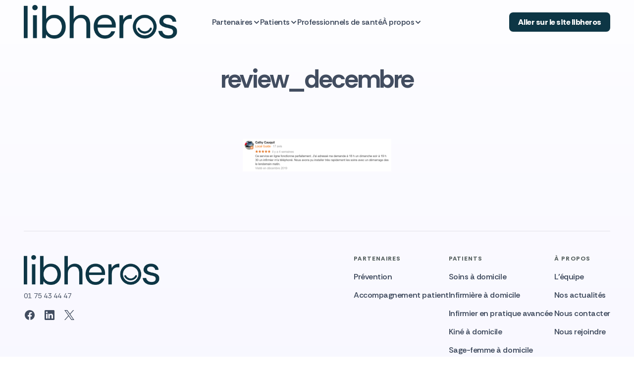

--- FILE ---
content_type: text/html; charset=UTF-8
request_url: https://blog.libheros.fr/patients-et-proches/entreprise-comment-financer-laccompagnement-dun-aidant/attachment/review_decembre
body_size: 13038
content:
<!doctype html>
<html lang="fr-FR">
<head>
	<meta charset="UTF-8" />
	<meta name="viewport" content="width=device-width, initial-scale=1" />
	<link rel="profile" href="https://gmpg.org/xfn/11" />

	<meta name='robots' content='index, follow, max-image-preview:large, max-snippet:-1, max-video-preview:-1' />
	<style>img:is([sizes="auto" i], [sizes^="auto," i]) { contain-intrinsic-size: 3000px 1500px }</style>
	
	<!-- This site is optimized with the Yoast SEO plugin v25.3.1 - https://yoast.com/wordpress/plugins/seo/ -->
	<title>review_decembre | Blog de libheros | Faciliter l&#039;accès aux soins partout, pour tous</title>
	<link rel="canonical" href="https://blog.libheros.fr/patients-et-proches/entreprise-comment-financer-laccompagnement-dun-aidant/attachment/review_decembre/" />
	<meta property="og:locale" content="fr_FR" />
	<meta property="og:type" content="article" />
	<meta property="og:title" content="review_decembre | Blog de libheros | Faciliter l&#039;accès aux soins partout, pour tous" />
	<meta property="og:url" content="https://blog.libheros.fr/patients-et-proches/entreprise-comment-financer-laccompagnement-dun-aidant/attachment/review_decembre/" />
	<meta property="og:site_name" content="Blog de libheros | Faciliter l&#039;accès aux soins partout, pour tous" />
	<meta property="article:publisher" content="https://www.facebook.com/libheros/" />
	<meta property="og:image" content="https://blog.libheros.fr/patients-et-proches/entreprise-comment-financer-laccompagnement-dun-aidant/attachment/review_decembre" />
	<meta property="og:image:width" content="999" />
	<meta property="og:image:height" content="221" />
	<meta property="og:image:type" content="image/png" />
	<meta name="twitter:card" content="summary_large_image" />
	<meta name="twitter:site" content="@libheros" />
	<script type="application/ld+json" class="yoast-schema-graph">{"@context":"https://schema.org","@graph":[{"@type":"WebPage","@id":"https://blog.libheros.fr/patients-et-proches/entreprise-comment-financer-laccompagnement-dun-aidant/attachment/review_decembre/","url":"https://blog.libheros.fr/patients-et-proches/entreprise-comment-financer-laccompagnement-dun-aidant/attachment/review_decembre/","name":"review_decembre | Blog de libheros | Faciliter l&#039;accès aux soins partout, pour tous","isPartOf":{"@id":"https://blog.libheros.fr/#website"},"primaryImageOfPage":{"@id":"https://blog.libheros.fr/patients-et-proches/entreprise-comment-financer-laccompagnement-dun-aidant/attachment/review_decembre/#primaryimage"},"image":{"@id":"https://blog.libheros.fr/patients-et-proches/entreprise-comment-financer-laccompagnement-dun-aidant/attachment/review_decembre/#primaryimage"},"thumbnailUrl":"https://blog.libheros.fr/wp-content/uploads/2020/01/review_decembre.png","datePublished":"2020-01-17T11:07:41+00:00","breadcrumb":{"@id":"https://blog.libheros.fr/patients-et-proches/entreprise-comment-financer-laccompagnement-dun-aidant/attachment/review_decembre/#breadcrumb"},"inLanguage":"fr-FR","potentialAction":[{"@type":"ReadAction","target":["https://blog.libheros.fr/patients-et-proches/entreprise-comment-financer-laccompagnement-dun-aidant/attachment/review_decembre/"]}]},{"@type":"ImageObject","inLanguage":"fr-FR","@id":"https://blog.libheros.fr/patients-et-proches/entreprise-comment-financer-laccompagnement-dun-aidant/attachment/review_decembre/#primaryimage","url":"https://blog.libheros.fr/wp-content/uploads/2020/01/review_decembre.png","contentUrl":"https://blog.libheros.fr/wp-content/uploads/2020/01/review_decembre.png","width":999,"height":221},{"@type":"BreadcrumbList","@id":"https://blog.libheros.fr/patients-et-proches/entreprise-comment-financer-laccompagnement-dun-aidant/attachment/review_decembre/#breadcrumb","itemListElement":[{"@type":"ListItem","position":1,"name":"Accueil","item":"https://blog.libheros.fr/"},{"@type":"ListItem","position":2,"name":"Patients et proches","item":"https://blog.libheros.fr/patients-et-proches"},{"@type":"ListItem","position":3,"name":"Entreprise : comment financer l’accompagnement d’un aidant ?","item":"https://blog.libheros.fr/patients-et-proches/entreprise-comment-financer-laccompagnement-dun-aidant"},{"@type":"ListItem","position":4,"name":"review_decembre"}]},{"@type":"WebSite","@id":"https://blog.libheros.fr/#website","url":"https://blog.libheros.fr/","name":"Blog de libheros | Faciliter l&#039;accès aux soins partout, pour tous","description":"","publisher":{"@id":"https://blog.libheros.fr/#organization"},"potentialAction":[{"@type":"SearchAction","target":{"@type":"EntryPoint","urlTemplate":"https://blog.libheros.fr/?s={search_term_string}"},"query-input":{"@type":"PropertyValueSpecification","valueRequired":true,"valueName":"search_term_string"}}],"inLanguage":"fr-FR"},{"@type":"Organization","@id":"https://blog.libheros.fr/#organization","name":"Lib-Héros","url":"https://blog.libheros.fr/","logo":{"@type":"ImageObject","inLanguage":"fr-FR","@id":"https://blog.libheros.fr/#/schema/logo/image/","url":"https://blog.libheros.fr/wp-content/uploads/2018/01/icon2.png","contentUrl":"https://blog.libheros.fr/wp-content/uploads/2018/01/icon2.png","width":255,"height":253,"caption":"Lib-Héros"},"image":{"@id":"https://blog.libheros.fr/#/schema/logo/image/"},"sameAs":["https://www.facebook.com/libheros/","https://x.com/libheros","https://www.linkedin.com/company/10395785/","https://www.youtube.com/channel/UCpfmPGAmzRh9VIb9TrEnvOQ"]}]}</script>
	<!-- / Yoast SEO plugin. -->


<link rel='dns-prefetch' href='//fonts.googleapis.com' />
<link href='https://fonts.gstatic.com' crossorigin rel='preconnect' />
<link rel="alternate" type="application/rss+xml" title="Blog de libheros | Faciliter l&#039;accès aux soins partout, pour tous &raquo; Flux" href="https://blog.libheros.fr/feed" />
<link rel="alternate" type="application/rss+xml" title="Blog de libheros | Faciliter l&#039;accès aux soins partout, pour tous &raquo; Flux des commentaires" href="https://blog.libheros.fr/comments/feed" />
<script>
window._wpemojiSettings = {"baseUrl":"https:\/\/s.w.org\/images\/core\/emoji\/16.0.1\/72x72\/","ext":".png","svgUrl":"https:\/\/s.w.org\/images\/core\/emoji\/16.0.1\/svg\/","svgExt":".svg","source":{"concatemoji":"https:\/\/blog.libheros.fr\/wp-includes\/js\/wp-emoji-release.min.js?ver=6.8.3"}};
/*! This file is auto-generated */
!function(s,n){var o,i,e;function c(e){try{var t={supportTests:e,timestamp:(new Date).valueOf()};sessionStorage.setItem(o,JSON.stringify(t))}catch(e){}}function p(e,t,n){e.clearRect(0,0,e.canvas.width,e.canvas.height),e.fillText(t,0,0);var t=new Uint32Array(e.getImageData(0,0,e.canvas.width,e.canvas.height).data),a=(e.clearRect(0,0,e.canvas.width,e.canvas.height),e.fillText(n,0,0),new Uint32Array(e.getImageData(0,0,e.canvas.width,e.canvas.height).data));return t.every(function(e,t){return e===a[t]})}function u(e,t){e.clearRect(0,0,e.canvas.width,e.canvas.height),e.fillText(t,0,0);for(var n=e.getImageData(16,16,1,1),a=0;a<n.data.length;a++)if(0!==n.data[a])return!1;return!0}function f(e,t,n,a){switch(t){case"flag":return n(e,"\ud83c\udff3\ufe0f\u200d\u26a7\ufe0f","\ud83c\udff3\ufe0f\u200b\u26a7\ufe0f")?!1:!n(e,"\ud83c\udde8\ud83c\uddf6","\ud83c\udde8\u200b\ud83c\uddf6")&&!n(e,"\ud83c\udff4\udb40\udc67\udb40\udc62\udb40\udc65\udb40\udc6e\udb40\udc67\udb40\udc7f","\ud83c\udff4\u200b\udb40\udc67\u200b\udb40\udc62\u200b\udb40\udc65\u200b\udb40\udc6e\u200b\udb40\udc67\u200b\udb40\udc7f");case"emoji":return!a(e,"\ud83e\udedf")}return!1}function g(e,t,n,a){var r="undefined"!=typeof WorkerGlobalScope&&self instanceof WorkerGlobalScope?new OffscreenCanvas(300,150):s.createElement("canvas"),o=r.getContext("2d",{willReadFrequently:!0}),i=(o.textBaseline="top",o.font="600 32px Arial",{});return e.forEach(function(e){i[e]=t(o,e,n,a)}),i}function t(e){var t=s.createElement("script");t.src=e,t.defer=!0,s.head.appendChild(t)}"undefined"!=typeof Promise&&(o="wpEmojiSettingsSupports",i=["flag","emoji"],n.supports={everything:!0,everythingExceptFlag:!0},e=new Promise(function(e){s.addEventListener("DOMContentLoaded",e,{once:!0})}),new Promise(function(t){var n=function(){try{var e=JSON.parse(sessionStorage.getItem(o));if("object"==typeof e&&"number"==typeof e.timestamp&&(new Date).valueOf()<e.timestamp+604800&&"object"==typeof e.supportTests)return e.supportTests}catch(e){}return null}();if(!n){if("undefined"!=typeof Worker&&"undefined"!=typeof OffscreenCanvas&&"undefined"!=typeof URL&&URL.createObjectURL&&"undefined"!=typeof Blob)try{var e="postMessage("+g.toString()+"("+[JSON.stringify(i),f.toString(),p.toString(),u.toString()].join(",")+"));",a=new Blob([e],{type:"text/javascript"}),r=new Worker(URL.createObjectURL(a),{name:"wpTestEmojiSupports"});return void(r.onmessage=function(e){c(n=e.data),r.terminate(),t(n)})}catch(e){}c(n=g(i,f,p,u))}t(n)}).then(function(e){for(var t in e)n.supports[t]=e[t],n.supports.everything=n.supports.everything&&n.supports[t],"flag"!==t&&(n.supports.everythingExceptFlag=n.supports.everythingExceptFlag&&n.supports[t]);n.supports.everythingExceptFlag=n.supports.everythingExceptFlag&&!n.supports.flag,n.DOMReady=!1,n.readyCallback=function(){n.DOMReady=!0}}).then(function(){return e}).then(function(){var e;n.supports.everything||(n.readyCallback(),(e=n.source||{}).concatemoji?t(e.concatemoji):e.wpemoji&&e.twemoji&&(t(e.twemoji),t(e.wpemoji)))}))}((window,document),window._wpemojiSettings);
</script>
<link rel='stylesheet' id='dashicons-css' href='https://blog.libheros.fr/wp-includes/css/dashicons.min.css?ver=6.8.3' media='all' />
<link rel='stylesheet' id='post-views-counter-frontend-css' href='https://blog.libheros.fr/wp-content/plugins/post-views-counter/css/frontend.min.css?ver=1.5.5' media='all' />
<style id='wp-emoji-styles-inline-css'>

	img.wp-smiley, img.emoji {
		display: inline !important;
		border: none !important;
		box-shadow: none !important;
		height: 1em !important;
		width: 1em !important;
		margin: 0 0.07em !important;
		vertical-align: -0.1em !important;
		background: none !important;
		padding: 0 !important;
	}
</style>
<link rel='stylesheet' id='wp-block-library-css' href='https://blog.libheros.fr/wp-includes/css/dist/block-library/style.min.css?ver=6.8.3' media='all' />
<style id='global-styles-inline-css'>
:root{--wp--preset--aspect-ratio--square: 1;--wp--preset--aspect-ratio--4-3: 4/3;--wp--preset--aspect-ratio--3-4: 3/4;--wp--preset--aspect-ratio--3-2: 3/2;--wp--preset--aspect-ratio--2-3: 2/3;--wp--preset--aspect-ratio--16-9: 16/9;--wp--preset--aspect-ratio--9-16: 9/16;--wp--preset--color--black: #000000;--wp--preset--color--cyan-bluish-gray: #abb8c3;--wp--preset--color--white: #FFFFFF;--wp--preset--color--pale-pink: #f78da7;--wp--preset--color--vivid-red: #cf2e2e;--wp--preset--color--luminous-vivid-orange: #ff6900;--wp--preset--color--luminous-vivid-amber: #fcb900;--wp--preset--color--light-green-cyan: #7bdcb5;--wp--preset--color--vivid-green-cyan: #00d084;--wp--preset--color--pale-cyan-blue: #8ed1fc;--wp--preset--color--vivid-cyan-blue: #0693e3;--wp--preset--color--vivid-purple: #9b51e0;--wp--preset--color--primary: #424d60;--wp--preset--color--secondary: #586261;--wp--preset--color--layout: #FFFFFF;--wp--preset--color--accent: #0d3645;--wp--preset--color--border: #E1E1E8;--wp--preset--color--blue: #59BACC;--wp--preset--color--green: #58AD69;--wp--preset--color--orange: #FFBC49;--wp--preset--color--red: #e32c26;--wp--preset--color--gray-50: #f8f9fa;--wp--preset--color--gray-100: #f8f9fa;--wp--preset--color--gray-200: #E1E1E8;--wp--preset--gradient--vivid-cyan-blue-to-vivid-purple: linear-gradient(135deg,rgba(6,147,227,1) 0%,rgb(155,81,224) 100%);--wp--preset--gradient--light-green-cyan-to-vivid-green-cyan: linear-gradient(135deg,rgb(122,220,180) 0%,rgb(0,208,130) 100%);--wp--preset--gradient--luminous-vivid-amber-to-luminous-vivid-orange: linear-gradient(135deg,rgba(252,185,0,1) 0%,rgba(255,105,0,1) 100%);--wp--preset--gradient--luminous-vivid-orange-to-vivid-red: linear-gradient(135deg,rgba(255,105,0,1) 0%,rgb(207,46,46) 100%);--wp--preset--gradient--very-light-gray-to-cyan-bluish-gray: linear-gradient(135deg,rgb(238,238,238) 0%,rgb(169,184,195) 100%);--wp--preset--gradient--cool-to-warm-spectrum: linear-gradient(135deg,rgb(74,234,220) 0%,rgb(151,120,209) 20%,rgb(207,42,186) 40%,rgb(238,44,130) 60%,rgb(251,105,98) 80%,rgb(254,248,76) 100%);--wp--preset--gradient--blush-light-purple: linear-gradient(135deg,rgb(255,206,236) 0%,rgb(152,150,240) 100%);--wp--preset--gradient--blush-bordeaux: linear-gradient(135deg,rgb(254,205,165) 0%,rgb(254,45,45) 50%,rgb(107,0,62) 100%);--wp--preset--gradient--luminous-dusk: linear-gradient(135deg,rgb(255,203,112) 0%,rgb(199,81,192) 50%,rgb(65,88,208) 100%);--wp--preset--gradient--pale-ocean: linear-gradient(135deg,rgb(255,245,203) 0%,rgb(182,227,212) 50%,rgb(51,167,181) 100%);--wp--preset--gradient--electric-grass: linear-gradient(135deg,rgb(202,248,128) 0%,rgb(113,206,126) 100%);--wp--preset--gradient--midnight: linear-gradient(135deg,rgb(2,3,129) 0%,rgb(40,116,252) 100%);--wp--preset--gradient--primary-gradient: var(--cs-color-button);--wp--preset--font-size--small: 13px;--wp--preset--font-size--medium: 20px;--wp--preset--font-size--large: 36px;--wp--preset--font-size--x-large: 42px;--wp--preset--spacing--20: 0.44rem;--wp--preset--spacing--30: 0.67rem;--wp--preset--spacing--40: 1rem;--wp--preset--spacing--50: 1.5rem;--wp--preset--spacing--60: 2.25rem;--wp--preset--spacing--70: 3.38rem;--wp--preset--spacing--80: 5.06rem;--wp--preset--shadow--natural: 6px 6px 9px rgba(0, 0, 0, 0.2);--wp--preset--shadow--deep: 12px 12px 50px rgba(0, 0, 0, 0.4);--wp--preset--shadow--sharp: 6px 6px 0px rgba(0, 0, 0, 0.2);--wp--preset--shadow--outlined: 6px 6px 0px -3px rgba(255, 255, 255, 1), 6px 6px rgba(0, 0, 0, 1);--wp--preset--shadow--crisp: 6px 6px 0px rgba(0, 0, 0, 1);--wp--preset--shadow--standard: 0 5px 25px 0 var(--cs-palete-box-shadow);}:root { --wp--style--global--content-size: 824px;--wp--style--global--wide-size: 1248px; }:where(body) { margin: 0; }.wp-site-blocks > .alignleft { float: left; margin-right: 2em; }.wp-site-blocks > .alignright { float: right; margin-left: 2em; }.wp-site-blocks > .aligncenter { justify-content: center; margin-left: auto; margin-right: auto; }:where(.wp-site-blocks) > * { margin-block-start: 24px; margin-block-end: 0; }:where(.wp-site-blocks) > :first-child { margin-block-start: 0; }:where(.wp-site-blocks) > :last-child { margin-block-end: 0; }:root { --wp--style--block-gap: 24px; }:root :where(.is-layout-flow) > :first-child{margin-block-start: 0;}:root :where(.is-layout-flow) > :last-child{margin-block-end: 0;}:root :where(.is-layout-flow) > *{margin-block-start: 24px;margin-block-end: 0;}:root :where(.is-layout-constrained) > :first-child{margin-block-start: 0;}:root :where(.is-layout-constrained) > :last-child{margin-block-end: 0;}:root :where(.is-layout-constrained) > *{margin-block-start: 24px;margin-block-end: 0;}:root :where(.is-layout-flex){gap: 24px;}:root :where(.is-layout-grid){gap: 24px;}.is-layout-flow > .alignleft{float: left;margin-inline-start: 0;margin-inline-end: 2em;}.is-layout-flow > .alignright{float: right;margin-inline-start: 2em;margin-inline-end: 0;}.is-layout-flow > .aligncenter{margin-left: auto !important;margin-right: auto !important;}.is-layout-constrained > .alignleft{float: left;margin-inline-start: 0;margin-inline-end: 2em;}.is-layout-constrained > .alignright{float: right;margin-inline-start: 2em;margin-inline-end: 0;}.is-layout-constrained > .aligncenter{margin-left: auto !important;margin-right: auto !important;}.is-layout-constrained > :where(:not(.alignleft):not(.alignright):not(.alignfull)){max-width: var(--wp--style--global--content-size);margin-left: auto !important;margin-right: auto !important;}.is-layout-constrained > .alignwide{max-width: var(--wp--style--global--wide-size);}body .is-layout-flex{display: flex;}.is-layout-flex{flex-wrap: wrap;align-items: center;}.is-layout-flex > :is(*, div){margin: 0;}body .is-layout-grid{display: grid;}.is-layout-grid > :is(*, div){margin: 0;}body{padding-top: 0px;padding-right: 0px;padding-bottom: 0px;padding-left: 0px;}a:where(:not(.wp-element-button)){text-decoration: underline;}:root :where(.wp-element-button, .wp-block-button__link){background-color: #32373c;border-width: 0;color: #fff;font-family: inherit;font-size: inherit;line-height: inherit;padding: calc(0.667em + 2px) calc(1.333em + 2px);text-decoration: none;}.has-black-color{color: var(--wp--preset--color--black) !important;}.has-cyan-bluish-gray-color{color: var(--wp--preset--color--cyan-bluish-gray) !important;}.has-white-color{color: var(--wp--preset--color--white) !important;}.has-pale-pink-color{color: var(--wp--preset--color--pale-pink) !important;}.has-vivid-red-color{color: var(--wp--preset--color--vivid-red) !important;}.has-luminous-vivid-orange-color{color: var(--wp--preset--color--luminous-vivid-orange) !important;}.has-luminous-vivid-amber-color{color: var(--wp--preset--color--luminous-vivid-amber) !important;}.has-light-green-cyan-color{color: var(--wp--preset--color--light-green-cyan) !important;}.has-vivid-green-cyan-color{color: var(--wp--preset--color--vivid-green-cyan) !important;}.has-pale-cyan-blue-color{color: var(--wp--preset--color--pale-cyan-blue) !important;}.has-vivid-cyan-blue-color{color: var(--wp--preset--color--vivid-cyan-blue) !important;}.has-vivid-purple-color{color: var(--wp--preset--color--vivid-purple) !important;}.has-primary-color{color: var(--wp--preset--color--primary) !important;}.has-secondary-color{color: var(--wp--preset--color--secondary) !important;}.has-layout-color{color: var(--wp--preset--color--layout) !important;}.has-accent-color{color: var(--wp--preset--color--accent) !important;}.has-border-color{color: var(--wp--preset--color--border) !important;}.has-blue-color{color: var(--wp--preset--color--blue) !important;}.has-green-color{color: var(--wp--preset--color--green) !important;}.has-orange-color{color: var(--wp--preset--color--orange) !important;}.has-red-color{color: var(--wp--preset--color--red) !important;}.has-gray-50-color{color: var(--wp--preset--color--gray-50) !important;}.has-gray-100-color{color: var(--wp--preset--color--gray-100) !important;}.has-gray-200-color{color: var(--wp--preset--color--gray-200) !important;}.has-black-background-color{background-color: var(--wp--preset--color--black) !important;}.has-cyan-bluish-gray-background-color{background-color: var(--wp--preset--color--cyan-bluish-gray) !important;}.has-white-background-color{background-color: var(--wp--preset--color--white) !important;}.has-pale-pink-background-color{background-color: var(--wp--preset--color--pale-pink) !important;}.has-vivid-red-background-color{background-color: var(--wp--preset--color--vivid-red) !important;}.has-luminous-vivid-orange-background-color{background-color: var(--wp--preset--color--luminous-vivid-orange) !important;}.has-luminous-vivid-amber-background-color{background-color: var(--wp--preset--color--luminous-vivid-amber) !important;}.has-light-green-cyan-background-color{background-color: var(--wp--preset--color--light-green-cyan) !important;}.has-vivid-green-cyan-background-color{background-color: var(--wp--preset--color--vivid-green-cyan) !important;}.has-pale-cyan-blue-background-color{background-color: var(--wp--preset--color--pale-cyan-blue) !important;}.has-vivid-cyan-blue-background-color{background-color: var(--wp--preset--color--vivid-cyan-blue) !important;}.has-vivid-purple-background-color{background-color: var(--wp--preset--color--vivid-purple) !important;}.has-primary-background-color{background-color: var(--wp--preset--color--primary) !important;}.has-secondary-background-color{background-color: var(--wp--preset--color--secondary) !important;}.has-layout-background-color{background-color: var(--wp--preset--color--layout) !important;}.has-accent-background-color{background-color: var(--wp--preset--color--accent) !important;}.has-border-background-color{background-color: var(--wp--preset--color--border) !important;}.has-blue-background-color{background-color: var(--wp--preset--color--blue) !important;}.has-green-background-color{background-color: var(--wp--preset--color--green) !important;}.has-orange-background-color{background-color: var(--wp--preset--color--orange) !important;}.has-red-background-color{background-color: var(--wp--preset--color--red) !important;}.has-gray-50-background-color{background-color: var(--wp--preset--color--gray-50) !important;}.has-gray-100-background-color{background-color: var(--wp--preset--color--gray-100) !important;}.has-gray-200-background-color{background-color: var(--wp--preset--color--gray-200) !important;}.has-black-border-color{border-color: var(--wp--preset--color--black) !important;}.has-cyan-bluish-gray-border-color{border-color: var(--wp--preset--color--cyan-bluish-gray) !important;}.has-white-border-color{border-color: var(--wp--preset--color--white) !important;}.has-pale-pink-border-color{border-color: var(--wp--preset--color--pale-pink) !important;}.has-vivid-red-border-color{border-color: var(--wp--preset--color--vivid-red) !important;}.has-luminous-vivid-orange-border-color{border-color: var(--wp--preset--color--luminous-vivid-orange) !important;}.has-luminous-vivid-amber-border-color{border-color: var(--wp--preset--color--luminous-vivid-amber) !important;}.has-light-green-cyan-border-color{border-color: var(--wp--preset--color--light-green-cyan) !important;}.has-vivid-green-cyan-border-color{border-color: var(--wp--preset--color--vivid-green-cyan) !important;}.has-pale-cyan-blue-border-color{border-color: var(--wp--preset--color--pale-cyan-blue) !important;}.has-vivid-cyan-blue-border-color{border-color: var(--wp--preset--color--vivid-cyan-blue) !important;}.has-vivid-purple-border-color{border-color: var(--wp--preset--color--vivid-purple) !important;}.has-primary-border-color{border-color: var(--wp--preset--color--primary) !important;}.has-secondary-border-color{border-color: var(--wp--preset--color--secondary) !important;}.has-layout-border-color{border-color: var(--wp--preset--color--layout) !important;}.has-accent-border-color{border-color: var(--wp--preset--color--accent) !important;}.has-border-border-color{border-color: var(--wp--preset--color--border) !important;}.has-blue-border-color{border-color: var(--wp--preset--color--blue) !important;}.has-green-border-color{border-color: var(--wp--preset--color--green) !important;}.has-orange-border-color{border-color: var(--wp--preset--color--orange) !important;}.has-red-border-color{border-color: var(--wp--preset--color--red) !important;}.has-gray-50-border-color{border-color: var(--wp--preset--color--gray-50) !important;}.has-gray-100-border-color{border-color: var(--wp--preset--color--gray-100) !important;}.has-gray-200-border-color{border-color: var(--wp--preset--color--gray-200) !important;}.has-vivid-cyan-blue-to-vivid-purple-gradient-background{background: var(--wp--preset--gradient--vivid-cyan-blue-to-vivid-purple) !important;}.has-light-green-cyan-to-vivid-green-cyan-gradient-background{background: var(--wp--preset--gradient--light-green-cyan-to-vivid-green-cyan) !important;}.has-luminous-vivid-amber-to-luminous-vivid-orange-gradient-background{background: var(--wp--preset--gradient--luminous-vivid-amber-to-luminous-vivid-orange) !important;}.has-luminous-vivid-orange-to-vivid-red-gradient-background{background: var(--wp--preset--gradient--luminous-vivid-orange-to-vivid-red) !important;}.has-very-light-gray-to-cyan-bluish-gray-gradient-background{background: var(--wp--preset--gradient--very-light-gray-to-cyan-bluish-gray) !important;}.has-cool-to-warm-spectrum-gradient-background{background: var(--wp--preset--gradient--cool-to-warm-spectrum) !important;}.has-blush-light-purple-gradient-background{background: var(--wp--preset--gradient--blush-light-purple) !important;}.has-blush-bordeaux-gradient-background{background: var(--wp--preset--gradient--blush-bordeaux) !important;}.has-luminous-dusk-gradient-background{background: var(--wp--preset--gradient--luminous-dusk) !important;}.has-pale-ocean-gradient-background{background: var(--wp--preset--gradient--pale-ocean) !important;}.has-electric-grass-gradient-background{background: var(--wp--preset--gradient--electric-grass) !important;}.has-midnight-gradient-background{background: var(--wp--preset--gradient--midnight) !important;}.has-primary-gradient-gradient-background{background: var(--wp--preset--gradient--primary-gradient) !important;}.has-small-font-size{font-size: var(--wp--preset--font-size--small) !important;}.has-medium-font-size{font-size: var(--wp--preset--font-size--medium) !important;}.has-large-font-size{font-size: var(--wp--preset--font-size--large) !important;}.has-x-large-font-size{font-size: var(--wp--preset--font-size--x-large) !important;}
:root :where(.wp-block-pullquote){font-size: 1.5em;line-height: 1.6;}
</style>
<link rel='stylesheet' id='csco-styles-css' href='https://blog.libheros.fr/wp-content/themes/revision/style.css?ver=1.0.6' media='all' />
<style id='csco-styles-inline-css'>

:root {
	/* Base Font */
	--cs-font-base-family: Rethink Sans;
	--cs-font-base-size: 1rem;
	--cs-font-base-weight: 400;
	--cs-font-base-style: normal;
	--cs-font-base-letter-spacing: normal;
	--cs-font-base-line-height: 1.55;

	/* Primary Font */
	--cs-font-primary-family: Rethink Sans;
	--cs-font-primary-size: 1rem;
	--cs-font-primary-weight: 800;
	--cs-font-primary-style: normal;
	--cs-font-primary-letter-spacing: -0.03em;
	--cs-font-primary-text-transform: none;
	--cs-font-primary-line-height: 1.2;

	/* Secondary Font */
	--cs-font-secondary-family: Rethink Sans;
	--cs-font-secondary-size: 0.875rem;
	--cs-font-secondary-weight: 400;
	--cs-font-secondary-style: normal;
	--cs-font-secondary-letter-spacing: normal;
	--cs-font-secondary-text-transform: none;
	--cs-font-secondary-line-height: 1.55;

	/* Section Headings Font */
	--cs-font-section-headings-family: Rethink Sans;
	--cs-font-section-headings-size: 0.75rem;
	--cs-font-section-headings-weight: 800;
	--cs-font-section-headings-style: normal;
	--cs-font-section-headings-letter-spacing: 0.1em;
	--cs-font-section-headings-text-transform: uppercase;
	--cs-font-section-headings-line-height: 1.2;

	/* Post Title Font Size */
	--cs-font-post-title-family: Rethink Sans;
	--cs-font-post-title-weight: 700;
	--cs-font-post-title-size: 3.25rem;
	--cs-font-post-title-letter-spacing: -0.05em;
	--cs-font-post-title-line-height: 1.2;

	/* Post Subbtitle */
	--cs-font-post-subtitle-family: Rethink Sans;
	--cs-font-post-subtitle-weight: 400;
	--cs-font-post-subtitle-size: 1.125rem;
	--cs-font-post-subtitle-letter-spacing: normal;
	--cs-font-post-subtitle-line-height: 1.55;

	/* Post Category Font */
	--cs-font-category-family: Rethink Sans;
	--cs-font-category-size: 0.6875rem;
	--cs-font-category-weight: 800;
	--cs-font-category-style: normal;
	--cs-font-category-letter-spacing: 0.1em;
	--cs-font-category-text-transform: uppercase;
	--cs-font-category-line-height: 1.2;

	/* Post Meta Font */
	--cs-font-post-meta-family: Rethink Sans;
	--cs-font-post-meta-size: 0.9375rem;
	--cs-font-post-meta-weight: 600;
	--cs-font-post-meta-style: normal;
	--cs-font-post-meta-letter-spacing: -0.02em;
	--cs-font-post-meta-text-transform: none;
	--cs-font-post-meta-line-height: 1.2;

	/* Post Content */
	--cs-font-post-content-family: Rethink Sans;
	--cs-font-post-content-weight: 400;
	--cs-font-post-content-size: 1.125rem;
	--cs-font-post-content-letter-spacing: normal;
	--cs-font-post-content-line-height: 1.55;

	/* Input Font */
	--cs-font-input-family: Rethink Sans;
	--cs-font-input-size: 0.875rem;
	--cs-font-input-weight: 400;
	--cs-font-input-style: normal;
	--cs-font-input-line-height: 1.55rem;
	--cs-font-input-letter-spacing: normal;
	--cs-font-input-text-transform: none;

	/* Entry Title Font Size */
	--cs-font-entry-title-family: Rethink Sans;
	--cs-font-entry-title-weight: 700;
	--cs-font-entry-title-letter-spacing: -0.04em;
	--cs-font-entry-title-line-height: 1.2;

	/* Entry Excerpt */
	--cs-font-entry-excerpt-family: Rethink Sans;
	--cs-font-entry-excerpt-weight: 400;
	--cs-font-entry-excerpt-size: 1rem;
	--cs-font-entry-excerpt-letter-spacing: normal;
	--cs-font-entry-excerpt-line-height: 1.55;

	/* Logos --------------- */

	/* Main Logo */
	--cs-font-main-logo-family: DM Sans;
	--cs-font-main-logo-size: 1.375rem;
	--cs-font-main-logo-weight: 700;
	--cs-font-main-logo-style: normal;
	--cs-font-main-logo-letter-spacing: -0.04em;
	--cs-font-main-logo-text-transform: none;

	/* Footer Logo */
	--cs-font-footer-logo-family: DM Sans;
	--cs-font-footer-logo-size: 1.375rem;
	--cs-font-footer-logo-weight: 700;
	--cs-font-footer-logo-style: normal;
	--cs-font-footer-logo-letter-spacing: -0.04em;
	--cs-font-footer-logo-text-transform: none;

	/* Headings --------------- */

	/* Headings */
	--cs-font-headings-family: Rethink Sans;
	--cs-font-headings-weight: 700;
	--cs-font-headings-style: normal;
	--cs-font-headings-line-height: 1.2;
	--cs-font-headings-letter-spacing: -0.04em;
	--cs-font-headings-text-transform: none;

	/* Menu Font --------------- */

	/* Menu */
	/* Used for main top level menu elements. */
	--cs-font-menu-family: Rethink Sans;
	--cs-font-menu-size: 1rem;
	--cs-font-menu-weight: 600;
	--cs-font-menu-style: normal;
	--cs-font-menu-letter-spacing: -0.03em;
	--cs-font-menu-text-transform: none;
	--cs-font-menu-line-height: 1.2;

	/* Submenu Font */
	/* Used for submenu elements. */
	--cs-font-submenu-family: Rethink Sans;
	--cs-font-submenu-size: 1rem;
	--cs-font-submenu-weight: 600;
	--cs-font-submenu-style: normal;
	--cs-font-submenu-letter-spacing: -0.03em;
	--cs-font-submenu-text-transform: none;
	--cs-font-submenu-line-height: 1.2;

	/* Footer Menu */
	--cs-font-footer-menu-family: Rethink Sans;
	--cs-font-footer-menu-size: 0.75rem;
	--cs-font-footer-menu-weight: 800;
	--cs-font-footer-menu-style: normal;
	--cs-font-footer-menu-letter-spacing: 0.1em;
	--cs-font-footer-menu-text-transform: uppercase;
	--cs-font-footer-menu-line-height: 1.2;

	/* Footer Submenu Font */
	--cs-font-footer-submenu-family: Rethink Sans;
	--cs-font-footer-submenu-size: 1rem;
	--cs-font-footer-submenu-weight: 600;
	--cs-font-footer-submenu-style: normal;
	--cs-font-footer-submenu-letter-spacing: -0.03em;
	--cs-font-footer-submenu-text-transform: none;
	--cs-font-footer-submenu-line-height: 1.2;
}

</style>
<link rel='stylesheet' id='49de408d75a7f529433900b96a3022d7-css' href='https://fonts.googleapis.com/css?family=Rethink+Sans%3A400%2C400i%2C500i%2C500%2C700%2C700i%2C800%2C600&#038;subset=latin%2Clatin-ext%2Ccyrillic%2Ccyrillic-ext%2Cvietnamese&#038;display=swap&#038;ver=1.0.6' media='all' />
<style id='cs-customizer-output-styles-inline-css'>
:root{--cs-light-primary-color:#424d60;--cs-dark-primary-color:#FFFFFF;--cs-light-secondary-color:#586261;--cs-dark-secondary-color:#CDCDCD;--cs-light-accent-color:#0d3645;--cs-dark-accent-color:#FFFFFF;--cs-light-site-background-start:#FDFDFF;--cs-dark-site-background-start:#1C1C1C;--cs-light-site-background-end:#F8F7FF;--cs-dark-site-background-end:#1C1C1C;--cs-light-layout-background:#FFFFFF;--cs-dark-layout-background:#222222;--cs-light-offcanvas-background:#FFFFFF;--cs-dark-offcanvas-background:#222222;--cs-light-header-background:#FDFDFF;--cs-dark-header-background:#1C1C1C;--cs-light-header-submenu-background:#FFFFFF;--cs-dark-header-submenu-background:#222222;--cs-light-header-highlight-background:#F2F2F6;--cs-dark-header-highlight-background:#3D3D3D;--cs-light-input-background:#FFFFFF;--cs-dark-input-background:#222222;--cs-light-input-color:#29294B;--cs-dark-input-color:#FFFFFF;--cs-light-button-background-start:#0d3645;--cs-dark-button-background-start:#434343;--cs-light-button-background-end:#0d3645;--cs-dark-button-background-end:#0F0F0F;--cs-light-button-color:#FFFFFF;--cs-dark-button-color:#FFFFFF;--cs-light-button-hover-background-start:#0d3645;--cs-dark-button-hover-background-start:#383838;--cs-light-button-hover-background-end:#0d3645;--cs-dark-button-hover-background-end:#010101;--cs-light-button-hover-color:#FFFFFF;--cs-dark-button-hover-color:#FFFFFF;--cs-light-border-color:#E1E1E8;--cs-dark-border-color:#2E2E2E;--cs-heading-1-font-size:3.25rem;--cs-heading-2-font-size:2.625rem;--cs-heading-3-font-size:2.0625rem;--cs-heading-4-font-size:1.5rem;--cs-heading-5-font-size:1.3125rem;--cs-heading-6-font-size:1.125rem;--cs-header-initial-height:88px;--cs-header-height:88px;--cs-header-border-width:0px;--cs-hero-slider-delay-ms:5000;}:root, [data-scheme="light"]{--cs-light-overlay-background-rgb:0,0,0;}:root, [data-scheme="dark"]{--cs-dark-overlay-background-rgb:0,0,0;}.cs-posts-area__home.cs-archive-list{--cs-posts-area-grid-row-gap:40px;--cs-entry-title-font-size:1.5rem;}.cs-posts-area__archive.cs-posts-area__grid{--cs-posts-area-grid-columns:3;}.cs-posts-area__archive.cs-archive-grid{--cs-posts-area-grid-row-gap:48px;--cs-entry-title-font-size:1.3125rem;}.cs-read-next .cs-posts-area__read-next{--cs-posts-area-grid-row-gap:48px;}.cs-posts-area__read-next{--cs-entry-title-font-size:1.3125rem;}@media (max-width: 991.98px){.cs-posts-area__home.cs-archive-list{--cs-posts-area-grid-row-gap:40px;--cs-entry-title-font-size:1.375rem;}.cs-posts-area__archive.cs-posts-area__grid{--cs-posts-area-grid-columns:2;}.cs-posts-area__archive.cs-archive-grid{--cs-posts-area-grid-row-gap:38px;--cs-entry-title-font-size:1.3125rem;}.cs-read-next .cs-posts-area__read-next{--cs-posts-area-grid-row-gap:38px;}.cs-posts-area__read-next{--cs-entry-title-font-size:1.3125rem;}}@media (max-width: 575.98px){.cs-posts-area__home.cs-archive-list{--cs-entry-title-font-size:1.375rem;}.cs-posts-area__archive.cs-archive-grid{--cs-posts-area-grid-row-gap:40px;--cs-entry-title-font-size:1.3125rem;}.cs-read-next .cs-posts-area__read-next{--cs-posts-area-grid-row-gap:40px;}.cs-posts-area__read-next{--cs-entry-title-font-size:1.3125rem;}}@media (max-width: 767.98px){.cs-posts-area__archive.cs-posts-area__grid{--cs-posts-area-grid-columns:1;}}
</style>
<link rel="https://api.w.org/" href="https://blog.libheros.fr/wp-json/" /><link rel="alternate" title="JSON" type="application/json" href="https://blog.libheros.fr/wp-json/wp/v2/media/2589" /><link rel="EditURI" type="application/rsd+xml" title="RSD" href="https://blog.libheros.fr/xmlrpc.php?rsd" />
<meta name="generator" content="WordPress 6.8.3" />
<link rel='shortlink' href='https://blog.libheros.fr/?p=2589' />
<link rel="alternate" title="oEmbed (JSON)" type="application/json+oembed" href="https://blog.libheros.fr/wp-json/oembed/1.0/embed?url=https%3A%2F%2Fblog.libheros.fr%2Fpatients-et-proches%2Fentreprise-comment-financer-laccompagnement-dun-aidant%2Fattachment%2Freview_decembre" />
<link rel="alternate" title="oEmbed (XML)" type="text/xml+oembed" href="https://blog.libheros.fr/wp-json/oembed/1.0/embed?url=https%3A%2F%2Fblog.libheros.fr%2Fpatients-et-proches%2Fentreprise-comment-financer-laccompagnement-dun-aidant%2Fattachment%2Freview_decembre&#038;format=xml" />
<style type='text/css'>.rp4wp-related-posts ul{width:100%;padding:0;margin:0;float:left;}
.rp4wp-related-posts ul>li{list-style:none;padding:0;margin:0;padding-bottom:20px;clear:both;}
.rp4wp-related-posts ul>li>p{margin:0;padding:0;}
.rp4wp-related-post-image{width:35%;padding-right:25px;-moz-box-sizing:border-box;-webkit-box-sizing:border-box;box-sizing:border-box;float:left;}</style>
<style type="text/css">.broken_link, a.broken_link {
	text-decoration: line-through;
}</style><link rel="icon" href="https://blog.libheros.fr/wp-content/uploads/2018/01/cropped-icon2-32x32.png" sizes="32x32" />
<link rel="icon" href="https://blog.libheros.fr/wp-content/uploads/2018/01/cropped-icon2-192x192.png" sizes="192x192" />
<link rel="apple-touch-icon" href="https://blog.libheros.fr/wp-content/uploads/2018/01/cropped-icon2-180x180.png" />
<meta name="msapplication-TileImage" content="https://blog.libheros.fr/wp-content/uploads/2018/01/cropped-icon2-270x270.png" />
		<style id="wp-custom-css">
			#main > div > div > section > div > div > h1 > span{
background: linear-gradient(90deg, #3299FD 0%, #1EAEFF 100%);
    -webkit-background-clip: text;
    -webkit-text-fill-color: transparent;
}

// disparaitre le widget sommaire sur la page home
.blog .widget.block-13.widget_block .simpletoc-title {
 display:none;
}

.blog .widget.block-13.widget_block {
 display:none;
}


.cs-footer__col{
	flex:none;
}

.post-title{
    font-family: var(--cs-font-entry-title-family), sans-serif;
    line-height: var(--cs-font-entry-title-line-height);
    font-weight: var(--cs-font-entry-title-weight);
    letter-spacing: var(--cs-font-entry-title-letter-spacing);
    text-decoration: none;
    color: var(--cs-color-primary);
    transition: 0.25s;}

.cs-breadcrumbs{
	display:none;
}


.block-title {
    font-family: var(--cs-font-section-headings-family), sans-serif;
    font-size: var(--cs-font-section-headings-size);
    font-weight: var(--cs-font-section-headings-weight);
    font-style: var(--cs-font-section-headings-style);
    letter-spacing: var(--cs-font-section-headings-letter-spacing);
    text-transform: var(--cs-font-section-headings-text-transform);
    line-height: var(--cs-font-section-headings-line-height);
    margin-bottom: 1rem;
    color: var(--cs-color-secondary);
}

.cs-archive-list .cs-entry:not(:has(.cs-entry__discover-more)) .cs-entry__title{
	margin-top : 0;
}		</style>
		</head>

<body class="attachment wp-singular attachment-template-default single single-attachment postid-2589 attachmentid-2589 attachment-png wp-embed-responsive wp-theme-revision cs-page-layout-disabled cs-navbar-smart-enabled cs-sticky-sidebar-enabled cs-stick-last cs-single-header-type-standard" data-scheme='light'>



	<div class="cs-site-overlay"></div>

	<div class="cs-offcanvas">
		<div class="cs-offcanvas__header">
			
					<div class="cs-logo">
			<a class="cs-header__logo cs-logo-default " href="https://blog.libheros.fr/">
				<img src="https://blog.libheros.fr/wp-content/uploads/2025/11/LOGO-BLEU-FONCE.png"  alt="Blog de libheros | Faciliter l&#039;accès aux soins partout, pour tous"  width="310.08"  height="68" >			</a>

									<a class="cs-header__logo cs-logo-dark " href="https://blog.libheros.fr/">
							<img src="https://blog.libheros.fr/wp-content/uploads/2025/11/LOGO-BLEU-FONCE.png"  alt="Blog de libheros | Faciliter l&#039;accès aux soins partout, pour tous"  width="310.08"  height="68" >						</a>
							</div>
		
			<nav class="cs-offcanvas__nav">
				<span class="cs-offcanvas__toggle" role="button" aria-label="Close mobile menu button"><i class="cs-icon cs-icon-x"></i></span>
			</nav>

					</div>
		<aside class="cs-offcanvas__sidebar">
			<div class="cs-offcanvas__inner cs-offcanvas__area cs-widget-area">
				<div class="widget widget_nav_menu"><div class="menu-menu-header-container"><ul id="menu-menu-header" class="menu"><li id="menu-item-6317" class="menu-item menu-item-type-custom menu-item-object-custom menu-item-has-children menu-item-6317"><a href="#">Partenaires</a>
<ul class="sub-menu">
	<li id="menu-item-6313" class="menu-item menu-item-type-custom menu-item-object-custom menu-item-6313"><a href="https://www.libheros.fr/partenaires/entreprises?UTM=BLOG">Entreprises</a></li>
	<li id="menu-item-6314" class="menu-item menu-item-type-custom menu-item-object-custom menu-item-6314"><a href="https://www.libheros.fr/partenaires/laboratoires-pharmaceutiques?UTM=BLOG">Laboratoires pharmaceutiques</a></li>
</ul>
</li>
<li id="menu-item-6318" class="menu-item menu-item-type-custom menu-item-object-custom menu-item-has-children menu-item-6318"><a href="#">Patients</a>
<ul class="sub-menu">
	<li id="menu-item-6319" class="menu-item menu-item-type-custom menu-item-object-custom menu-item-6319"><a href="https://www.libheros.fr/soins">Soins à domicile</a></li>
	<li id="menu-item-6320" class="menu-item menu-item-type-custom menu-item-object-custom menu-item-6320"><a href="https://www.libheros.fr/infirmier">Infirmière à domicile</a></li>
	<li id="menu-item-6321" class="menu-item menu-item-type-custom menu-item-object-custom menu-item-6321"><a href="https://www.libheros.fr/infirmier-en-pratique-avancee">Infirmier en pratique avancée</a></li>
	<li id="menu-item-6322" class="menu-item menu-item-type-custom menu-item-object-custom menu-item-6322"><a href="https://www.libheros.fr/kinesitherapeute">Kiné à domicile</a></li>
	<li id="menu-item-6323" class="menu-item menu-item-type-custom menu-item-object-custom menu-item-6323"><a href="https://www.libheros.fr/sage-femme">Sage-femme à domicile</a></li>
	<li id="menu-item-6324" class="menu-item menu-item-type-custom menu-item-object-custom menu-item-6324"><a href="https://www.libheros.fr/patients/parcours">Parcours d’accompagnement</a></li>
	<li id="menu-item-6325" class="menu-item menu-item-type-custom menu-item-object-custom menu-item-6325"><a href="https://www.libheros.fr/patients/services">Services à domicile</a></li>
</ul>
</li>
<li id="menu-item-6326" class="menu-item menu-item-type-custom menu-item-object-custom menu-item-6326"><a href="https://www.libheros.fr/professionnels">Professionnels de santé</a></li>
<li id="menu-item-6327" class="menu-item menu-item-type-custom menu-item-object-custom menu-item-has-children menu-item-6327"><a href="#">À propos</a>
<ul class="sub-menu">
	<li id="menu-item-6328" class="menu-item menu-item-type-custom menu-item-object-custom menu-item-6328"><a href="https://www.libheros.fr/a-propos/l-equipe">L&rsquo;équipe</a></li>
	<li id="menu-item-6329" class="menu-item menu-item-type-custom menu-item-object-custom menu-item-6329"><a href="https://www.libheros.fr/a-propos/presse-et-medias">Nos actualités</a></li>
	<li id="menu-item-6330" class="menu-item menu-item-type-custom menu-item-object-custom menu-item-6330"><a href="https://www.libheros.fr/patients/contact">Nous contacter</a></li>
	<li id="menu-item-6331" class="menu-item menu-item-type-custom menu-item-object-custom menu-item-6331"><a href="https://www.welcometothejungle.com/fr/companies/libheros/jobs">Nous rejoindre</a></li>
</ul>
</li>
</ul></div></div>
							<div class="cs-offcanvas__button">
				<a class="cs-button cs-offcanvas__button" href="https://www.libheros.fr" target="_blank">
					Aller sur le site libheros				</a>
			</div>
			
				
				<div class="cs-offcanvas__bottombar">
					
<div class="cs-social">
						<a class="cs-social__link" href="https://fr-fr.facebook.com/libheros" target="_blank" title="Facebook">
									<svg xmlns="http://www.w3.org/2000/svg" width="24" height="24" viewBox="0 0 24 24" fill="none" ><path d="M12 2C6.477 2 2 6.477 2 12C2 16.991 5.657 21.128 10.438 21.879V14.89H7.898V12H10.438V9.797C10.438 7.291 11.93 5.907 14.215 5.907C15.309 5.907 16.453 6.102 16.453 6.102V8.562H15.193C13.95 8.562 13.563 9.333 13.563 10.124V12H16.336L15.893 14.89H13.563V21.879C18.343 21.129 22 16.99 22 12C22 6.477 17.523 2 12 2Z" fill="#29294B"/></svg>							</a>
								<a class="cs-social__link" href="https://fr.linkedin.com/company/libheros" target="_blank" title="LinkedIn">
									<svg xmlns="http://www.w3.org/2000/svg" width="24" height="24" viewBox="0 0 24 24" fill="none" ><path fill-rule="evenodd" clip-rule="evenodd" d="M3.66667 2C2.74619 2 2 2.74619 2 3.66667V20.3333C2 21.2538 2.74619 22 3.66667 22H20.3333C21.2538 22 22 21.2538 22 20.3333V3.66667C22 2.74619 21.2538 2 20.3333 2H3.66667ZM8.13418 6.44747C8.14043 7.50997 7.34512 8.16466 6.40137 8.15997C5.5123 8.15528 4.7373 7.44747 4.74199 6.44903C4.74668 5.50997 5.48887 4.75528 6.45293 4.77716C7.43106 4.79903 8.14043 5.51622 8.13418 6.44747ZM12.3108 9.51307H9.51079H9.50922V19.024H12.4686V18.8021C12.4686 18.38 12.4682 17.9578 12.4679 17.5354C12.467 16.409 12.466 15.2813 12.4718 14.1552C12.4733 13.8818 12.4858 13.5974 12.5561 13.3364C12.8201 12.3614 13.6968 11.7318 14.6749 11.8866C15.303 11.9849 15.7186 12.349 15.8936 12.9412C16.0014 13.3114 16.0499 13.7099 16.0546 14.0959C16.0672 15.2599 16.0654 16.4239 16.0637 17.588C16.063 17.9989 16.0623 18.41 16.0623 18.8209V19.0224H19.0311V18.7943C19.0311 18.2921 19.0309 17.79 19.0306 17.2879C19.03 16.0329 19.0293 14.7779 19.0327 13.5224C19.0342 12.9552 18.9733 12.3959 18.8342 11.8474C18.6264 11.0318 18.1968 10.3568 17.4983 9.86933C17.003 9.52243 16.4592 9.299 15.8514 9.274C15.7822 9.27112 15.7124 9.26736 15.6423 9.26357C15.3316 9.24677 15.0157 9.2297 14.7186 9.28962C13.8686 9.45993 13.1218 9.849 12.5577 10.5349C12.4921 10.6136 12.428 10.6934 12.3323 10.8127L12.3108 10.8397V9.51307ZM4.9796 19.0271H7.92491V9.51926H4.9796V19.0271Z" fill="#29294B"/></svg>							</a>
								<a class="cs-social__link" href="https://twitter.com/libheros" target="_blank" title="X (Twitter)">
									<svg xmlns="http://www.w3.org/2000/svg" width="24" height="24" viewBox="0 0 24 24" fill="none" ><path d="M13.8999 10.472L21.3326 2.02222H19.5713L13.1175 9.35906L7.96285 2.02222H2.01758L9.81242 13.1168L2.01758 21.9777H3.77899L10.5944 14.2298L16.0381 21.9777H21.9834L13.8995 10.472H13.8999ZM11.4874 13.2146L10.6977 12.1098L4.41365 3.31901H7.11908L12.1903 10.4135L12.9801 11.5182L19.5722 20.7399H16.8667L11.4874 13.215V13.2146Z" fill="#29294B"/></svg>							</a>
			</div>
				</div>
			</div>
		</aside>
	</div>
	
<div id="page" class="cs-site">

	
	<div class="cs-site-inner">

		
		
<div class="cs-header-before"></div>

<header class="cs-header cs-header-stretch">
	<div class="cs-container">
		<div class="cs-header__inner cs-header__inner-desktop">
			<div class="cs-header__col cs-col-left">
										<div class="cs-logo">
			<a class="cs-header__logo cs-logo-default " href="https://blog.libheros.fr/">
				<img src="https://blog.libheros.fr/wp-content/uploads/2025/11/LOGO-BLEU-FONCE.png"  alt="Blog de libheros | Faciliter l&#039;accès aux soins partout, pour tous"  width="310.08"  height="68" >			</a>

									<a class="cs-header__logo cs-logo-dark " href="https://blog.libheros.fr/">
							<img src="https://blog.libheros.fr/wp-content/uploads/2025/11/LOGO-BLEU-FONCE.png"  alt="Blog de libheros | Faciliter l&#039;accès aux soins partout, pour tous"  width="310.08"  height="68" >						</a>
							</div>
					</div>

							<div class="cs-header__col cs-col-center">
					<nav class="cs-header__nav"><ul id="menu-menu-header-1" class="cs-header__nav-inner"><li class="menu-item menu-item-type-custom menu-item-object-custom menu-item-has-children menu-item-6317"><a href="#" class="menu-item-without-link"><span><span>Partenaires</span></span></a>
<ul class="sub-menu">
	<li class="menu-item menu-item-type-custom menu-item-object-custom menu-item-6313"><a href="https://www.libheros.fr/partenaires/entreprises?UTM=BLOG"><span>Entreprises</span></a></li>
	<li class="menu-item menu-item-type-custom menu-item-object-custom menu-item-6314"><a href="https://www.libheros.fr/partenaires/laboratoires-pharmaceutiques?UTM=BLOG"><span>Laboratoires pharmaceutiques</span></a></li>
</ul>
</li>
<li class="menu-item menu-item-type-custom menu-item-object-custom menu-item-has-children menu-item-6318"><a href="#" class="menu-item-without-link"><span><span>Patients</span></span></a>
<ul class="sub-menu">
	<li class="menu-item menu-item-type-custom menu-item-object-custom menu-item-6319"><a href="https://www.libheros.fr/soins"><span>Soins à domicile</span></a></li>
	<li class="menu-item menu-item-type-custom menu-item-object-custom menu-item-6320"><a href="https://www.libheros.fr/infirmier"><span>Infirmière à domicile</span></a></li>
	<li class="menu-item menu-item-type-custom menu-item-object-custom menu-item-6321"><a href="https://www.libheros.fr/infirmier-en-pratique-avancee"><span>Infirmier en pratique avancée</span></a></li>
	<li class="menu-item menu-item-type-custom menu-item-object-custom menu-item-6322"><a href="https://www.libheros.fr/kinesitherapeute"><span>Kiné à domicile</span></a></li>
	<li class="menu-item menu-item-type-custom menu-item-object-custom menu-item-6323"><a href="https://www.libheros.fr/sage-femme"><span>Sage-femme à domicile</span></a></li>
	<li class="menu-item menu-item-type-custom menu-item-object-custom menu-item-6324"><a href="https://www.libheros.fr/patients/parcours"><span>Parcours d’accompagnement</span></a></li>
	<li class="menu-item menu-item-type-custom menu-item-object-custom menu-item-6325"><a href="https://www.libheros.fr/patients/services"><span>Services à domicile</span></a></li>
</ul>
</li>
<li class="menu-item menu-item-type-custom menu-item-object-custom menu-item-6326"><a href="https://www.libheros.fr/professionnels"><span><span>Professionnels de santé</span></span></a></li>
<li class="menu-item menu-item-type-custom menu-item-object-custom menu-item-has-children menu-item-6327"><a href="#" class="menu-item-without-link"><span><span>À propos</span></span></a>
<ul class="sub-menu">
	<li class="menu-item menu-item-type-custom menu-item-object-custom menu-item-6328"><a href="https://www.libheros.fr/a-propos/l-equipe"><span>L&rsquo;équipe</span></a></li>
	<li class="menu-item menu-item-type-custom menu-item-object-custom menu-item-6329"><a href="https://www.libheros.fr/a-propos/presse-et-medias"><span>Nos actualités</span></a></li>
	<li class="menu-item menu-item-type-custom menu-item-object-custom menu-item-6330"><a href="https://www.libheros.fr/patients/contact"><span>Nous contacter</span></a></li>
	<li class="menu-item menu-item-type-custom menu-item-object-custom menu-item-6331"><a href="https://www.welcometothejungle.com/fr/companies/libheros/jobs"><span>Nous rejoindre</span></a></li>
</ul>
</li>
</ul></nav>				</div>
			
							<div class="cs-header__col cs-col-right">
								<a class="cs-button cs-header__custom-button" href="https://www.libheros.fr" target="_self">
				Aller sur le site libheros			</a>
							</div>
					</div>

		
<div class="cs-header__inner cs-header__inner-mobile">
	<div class="cs-header__col cs-col-left">
						<span class="cs-header__offcanvas-toggle " role="button" aria-label="Mobile menu button">
					<i class="cs-icon cs-icon-menu1"></i>
				</span>
				</div>
	<div class="cs-header__col cs-col-center">
				<div class="cs-logo">
			<a class="cs-header__logo cs-logo-default " href="https://blog.libheros.fr/">
				<img src="https://blog.libheros.fr/wp-content/uploads/2025/11/LOGO-BLEU-FONCE.png"  alt="Blog de libheros | Faciliter l&#039;accès aux soins partout, pour tous"  width="310.08"  height="68" >			</a>

									<a class="cs-header__logo cs-logo-dark " href="https://blog.libheros.fr/">
							<img src="https://blog.libheros.fr/wp-content/uploads/2025/11/LOGO-BLEU-FONCE.png"  alt="Blog de libheros | Faciliter l&#039;accès aux soins partout, pour tous"  width="310.08"  height="68" >						</a>
							</div>
			</div>
	</div>
			</div>
</header>

		
		<main id="main" class="cs-site-primary">

			
			<div class="cs-site-content cs-sidebar-disabled cs-metabar-disabled">

				
				<div class="cs-container">

					<div class="cs-breadcrumbs" id="breadcrumbs"><span><span><a href="https://blog.libheros.fr/">Accueil</a></span> <span class="cs-separator"></span> <span><a href="https://blog.libheros.fr/patients-et-proches">Patients et proches</a></span> <span class="cs-separator"></span> <span><a href="https://blog.libheros.fr/patients-et-proches/entreprise-comment-financer-laccompagnement-dun-aidant">Entreprise : comment financer l’accompagnement d’un aidant ?</a></span> <span class="cs-separator"></span> <span class="breadcrumb_last" aria-current="page">review_decembre</span></span></div>
	<div class="cs-entry__header cs-entry__header-standard">
		
<div class="cs-entry__inner cs-entry__content">
		<div class="cs-entry-title-and-subtitle">
		<h1 class="cs-entry__title"><span>review_decembre</span></h1>	</div>
</div>
	</div>

	
					<div id="content" class="cs-main-content">

						
<div id="primary" class="cs-content-area">

	
	
		
			
<div class="cs-entry__wrap">

	
	<div class="cs-entry__container">

		
		<div class="cs-entry__content-wrap">
			
			<div class="entry-content">
				<p class="attachment"><a href='https://blog.libheros.fr/wp-content/uploads/2020/01/review_decembre.png'><img decoding="async" width="300" height="66" src="https://blog.libheros.fr/wp-content/uploads/2020/01/review_decembre-300x66.png" class="attachment-medium size-medium" alt="" srcset="https://blog.libheros.fr/wp-content/uploads/2020/01/review_decembre-300x66.png 300w, https://blog.libheros.fr/wp-content/uploads/2020/01/review_decembre-768x170.png 768w, https://blog.libheros.fr/wp-content/uploads/2020/01/review_decembre.png 999w" sizes="(max-width: 300px) 100vw, 300px" /></a></p>
			</div>

					</div>

		
	</div>

	</div>

		
	
	
</div>


							
						</div>

						
					</div>

					
				</div>

				
			</main>

		
		
<footer class="cs-footer">
	<div class="cs-container">
		<div class="cs-footer__item">
			<div class="cs-footer__item-inner">
				<div class="cs-footer__col cs-col-left">
							<div class="cs-logo">
			<a class="cs-footer__logo cs-logo-default" href="https://blog.libheros.fr/">
				<img src="https://blog.libheros.fr/wp-content/uploads/2025/11/LOGO-BLEU-FONCE.png"  alt="Blog de libheros | Faciliter l&#039;accès aux soins partout, pour tous"  width="310.08"  height="68" >			</a>

									<a class="cs-footer__logo cs-logo-dark" href="https://blog.libheros.fr/">
							<img src="https://blog.libheros.fr/wp-content/uploads/2025/11/LOGO-BLEU-FONCE.png"  alt="Blog de libheros | Faciliter l&#039;accès aux soins partout, pour tous"  width="310.08"  height="68" >						</a>
							</div>
										<div class="cs-footer__desc">
				01 75 43 44 47			</div>
								
<div class="cs-social">
						<a class="cs-social__link" href="https://fr-fr.facebook.com/libheros" target="_blank" title="Facebook">
									<svg xmlns="http://www.w3.org/2000/svg" width="24" height="24" viewBox="0 0 24 24" fill="none" ><path d="M12 2C6.477 2 2 6.477 2 12C2 16.991 5.657 21.128 10.438 21.879V14.89H7.898V12H10.438V9.797C10.438 7.291 11.93 5.907 14.215 5.907C15.309 5.907 16.453 6.102 16.453 6.102V8.562H15.193C13.95 8.562 13.563 9.333 13.563 10.124V12H16.336L15.893 14.89H13.563V21.879C18.343 21.129 22 16.99 22 12C22 6.477 17.523 2 12 2Z" fill="#29294B"/></svg>							</a>
								<a class="cs-social__link" href="https://fr.linkedin.com/company/libheros" target="_blank" title="LinkedIn">
									<svg xmlns="http://www.w3.org/2000/svg" width="24" height="24" viewBox="0 0 24 24" fill="none" ><path fill-rule="evenodd" clip-rule="evenodd" d="M3.66667 2C2.74619 2 2 2.74619 2 3.66667V20.3333C2 21.2538 2.74619 22 3.66667 22H20.3333C21.2538 22 22 21.2538 22 20.3333V3.66667C22 2.74619 21.2538 2 20.3333 2H3.66667ZM8.13418 6.44747C8.14043 7.50997 7.34512 8.16466 6.40137 8.15997C5.5123 8.15528 4.7373 7.44747 4.74199 6.44903C4.74668 5.50997 5.48887 4.75528 6.45293 4.77716C7.43106 4.79903 8.14043 5.51622 8.13418 6.44747ZM12.3108 9.51307H9.51079H9.50922V19.024H12.4686V18.8021C12.4686 18.38 12.4682 17.9578 12.4679 17.5354C12.467 16.409 12.466 15.2813 12.4718 14.1552C12.4733 13.8818 12.4858 13.5974 12.5561 13.3364C12.8201 12.3614 13.6968 11.7318 14.6749 11.8866C15.303 11.9849 15.7186 12.349 15.8936 12.9412C16.0014 13.3114 16.0499 13.7099 16.0546 14.0959C16.0672 15.2599 16.0654 16.4239 16.0637 17.588C16.063 17.9989 16.0623 18.41 16.0623 18.8209V19.0224H19.0311V18.7943C19.0311 18.2921 19.0309 17.79 19.0306 17.2879C19.03 16.0329 19.0293 14.7779 19.0327 13.5224C19.0342 12.9552 18.9733 12.3959 18.8342 11.8474C18.6264 11.0318 18.1968 10.3568 17.4983 9.86933C17.003 9.52243 16.4592 9.299 15.8514 9.274C15.7822 9.27112 15.7124 9.26736 15.6423 9.26357C15.3316 9.24677 15.0157 9.2297 14.7186 9.28962C13.8686 9.45993 13.1218 9.849 12.5577 10.5349C12.4921 10.6136 12.428 10.6934 12.3323 10.8127L12.3108 10.8397V9.51307ZM4.9796 19.0271H7.92491V9.51926H4.9796V19.0271Z" fill="#29294B"/></svg>							</a>
								<a class="cs-social__link" href="https://twitter.com/libheros" target="_blank" title="X (Twitter)">
									<svg xmlns="http://www.w3.org/2000/svg" width="24" height="24" viewBox="0 0 24 24" fill="none" ><path d="M13.8999 10.472L21.3326 2.02222H19.5713L13.1175 9.35906L7.96285 2.02222H2.01758L9.81242 13.1168L2.01758 21.9777H3.77899L10.5944 14.2298L16.0381 21.9777H21.9834L13.8995 10.472H13.8999ZM11.4874 13.2146L10.6977 12.1098L4.41365 3.31901H7.11908L12.1903 10.4135L12.9801 11.5182L19.5722 20.7399H16.8667L11.4874 13.215V13.2146Z" fill="#29294B"/></svg>							</a>
			</div>
				</div>
									<div class="cs-footer__col cs-col-right">
									<div class="cs-footer__nav-menu">
				<ul id="menu-menu-footer" class="cs-footer__nav "><li id="menu-item-6332" class="menu-item menu-item-type-custom menu-item-object-custom menu-item-has-children menu-item-6332"><a href="#">Partenaires</a>
<ul class="sub-menu">
	<li id="menu-item-6333" class="menu-item menu-item-type-custom menu-item-object-custom menu-item-6333"><a href="https://www.libheros.fr/partenaires/entreprises?UTM=BLOG">Prévention</a></li>
	<li id="menu-item-6334" class="menu-item menu-item-type-custom menu-item-object-custom menu-item-6334"><a href="https://www.libheros.fr/partenaires/laboratoires-pharmaceutiques?UTM=BLOG">Accompagnement patient</a></li>
</ul>
</li>
<li id="menu-item-6337" class="menu-item menu-item-type-custom menu-item-object-custom menu-item-has-children menu-item-6337"><a href="#">Patients</a>
<ul class="sub-menu">
	<li id="menu-item-6338" class="menu-item menu-item-type-custom menu-item-object-custom menu-item-6338"><a href="https://www.libheros.fr/soins">Soins à domicile</a></li>
	<li id="menu-item-6339" class="menu-item menu-item-type-custom menu-item-object-custom menu-item-6339"><a href="https://www.libheros.fr/infirmier">Infirmière à domicile</a></li>
	<li id="menu-item-6340" class="menu-item menu-item-type-custom menu-item-object-custom menu-item-6340"><a href="https://www.libheros.fr/infirmier-en-pratique-avancee">Infirmier en pratique avancée</a></li>
	<li id="menu-item-6341" class="menu-item menu-item-type-custom menu-item-object-custom menu-item-6341"><a href="https://www.libheros.fr/kinesitherapeute">Kiné à domicile</a></li>
	<li id="menu-item-6342" class="menu-item menu-item-type-custom menu-item-object-custom menu-item-6342"><a href="https://www.libheros.fr/sage-femme">Sage-femme à domicile</a></li>
	<li id="menu-item-6343" class="menu-item menu-item-type-custom menu-item-object-custom menu-item-6343"><a href="https://www.libheros.fr/patients/parcours">Parcours d’accompagnement</a></li>
	<li id="menu-item-6344" class="menu-item menu-item-type-custom menu-item-object-custom menu-item-6344"><a href="https://www.libheros.fr/patients/services">Services à domicile</a></li>
</ul>
</li>
<li id="menu-item-6346" class="menu-item menu-item-type-custom menu-item-object-custom menu-item-has-children menu-item-6346"><a href="#">À propos</a>
<ul class="sub-menu">
	<li id="menu-item-6347" class="menu-item menu-item-type-custom menu-item-object-custom menu-item-6347"><a href="https://www.libheros.fr/a-propos/l-equipe">L&rsquo;équipe</a></li>
	<li id="menu-item-6348" class="menu-item menu-item-type-custom menu-item-object-custom menu-item-6348"><a href="https://www.libheros.fr/a-propos/presse-et-medias">Nos actualités</a></li>
	<li id="menu-item-6349" class="menu-item menu-item-type-custom menu-item-object-custom menu-item-6349"><a href="https://www.libheros.fr/patients/contact">Nous contacter</a></li>
	<li id="menu-item-6350" class="menu-item menu-item-type-custom menu-item-object-custom menu-item-6350"><a href="https://www.welcometothejungle.com/fr/companies/libheros/jobs">Nous rejoindre</a></li>
</ul>
</li>
</ul>			</div>
								</div>
							</div>
							<div class="cs-footer__item-inner-bottom">
								<div class="cs-footer__copyright">
				©libheros 2025, tous droits réservés,			</div>
							</div>
					</div>
	</div>
</footer>

			<button class="cs-scroll-top" role="button" aria-label="Scroll to top button">
				<i class="cs-icon-chevron-up"></i>
				<div class="cs-scroll-top-border">
					<svg width="49" height="49" viewBox="0 0 49 49">
						<path d="M24.5,2 a22.5,22.5 0 0,1 0,45 a22.5,22.5 0 0,1 0,-45" style="stroke-width: 2; fill: none;"></path>
					</svg>
				</div>
				<div class="cs-scroll-top-progress">
					<svg width="49" height="49" viewBox="0 0 49 49">
						<path d="M24.5,2 a22.5,22.5 0 0,1 0,45 a22.5,22.5 0 0,1 0,-45" style="stroke-width: 2; fill: none;"></path>
					</svg>
				</div>
			</button>
		
		
	</div>

	
</div>


<script type="speculationrules">
{"prefetch":[{"source":"document","where":{"and":[{"href_matches":"\/*"},{"not":{"href_matches":["\/wp-*.php","\/wp-admin\/*","\/wp-content\/uploads\/*","\/wp-content\/*","\/wp-content\/plugins\/*","\/wp-content\/themes\/revision\/*","\/*\\?(.+)"]}},{"not":{"selector_matches":"a[rel~=\"nofollow\"]"}},{"not":{"selector_matches":".no-prefetch, .no-prefetch a"}}]},"eagerness":"conservative"}]}
</script>
<!-- Matomo --><script>
(function () {
function initTracking() {
var _paq = window._paq = window._paq || [];
_paq.push(['trackAllContentImpressions']);_paq.push(['trackPageView']);_paq.push(['enableLinkTracking']);_paq.push(['alwaysUseSendBeacon']);_paq.push(['setTrackerUrl', "\/\/blog.libheros.fr\/wp-content\/plugins\/matomo\/app\/matomo.php"]);_paq.push(['setSiteId', '1']);var d=document, g=d.createElement('script'), s=d.getElementsByTagName('script')[0];
g.type='text/javascript'; g.async=true; g.src="\/\/blog.libheros.fr\/wp-content\/uploads\/matomo\/matomo.js"; s.parentNode.insertBefore(g,s);
}
if (document.prerendering) {
	document.addEventListener('prerenderingchange', initTracking, {once: true});
} else {
	initTracking();
}
})();
</script>
<!-- End Matomo Code --><!-- Matomo -->
<script>
  var _paq = window._paq = window._paq || [];
  /* tracker methods like "setCustomDimension" should be called before "trackPageView" */
  _paq.push(['trackPageView']);
  _paq.push(['enableLinkTracking']);
  (function() {
    var u="https://libheros.matomo.cloud/";
    _paq.push(['setTrackerUrl', u+'matomo.php']);
    _paq.push(['setSiteId', '7']);
    var d=document, g=d.createElement('script'), s=d.getElementsByTagName('script')[0];
    g.async=true; g.src='//cdn.matomo.cloud/libheros.matomo.cloud/matomo.js'; s.parentNode.insertBefore(g,s);
  })();
</script>
<!-- End Matomo Code -->
<script src="https://blog.libheros.fr/wp-includes/js/dist/hooks.min.js?ver=4d63a3d491d11ffd8ac6" id="wp-hooks-js"></script>
<script src="https://blog.libheros.fr/wp-includes/js/dist/i18n.min.js?ver=5e580eb46a90c2b997e6" id="wp-i18n-js"></script>
<script id="wp-i18n-js-after">
wp.i18n.setLocaleData( { 'text direction\u0004ltr': [ 'ltr' ] } );
</script>
<script src="https://blog.libheros.fr/wp-content/plugins/contact-form-7/includes/swv/js/index.js?ver=6.0.6" id="swv-js"></script>
<script id="contact-form-7-js-translations">
( function( domain, translations ) {
	var localeData = translations.locale_data[ domain ] || translations.locale_data.messages;
	localeData[""].domain = domain;
	wp.i18n.setLocaleData( localeData, domain );
} )( "contact-form-7", {"translation-revision-date":"2025-02-06 12:02:14+0000","generator":"GlotPress\/4.0.1","domain":"messages","locale_data":{"messages":{"":{"domain":"messages","plural-forms":"nplurals=2; plural=n > 1;","lang":"fr"},"This contact form is placed in the wrong place.":["Ce formulaire de contact est plac\u00e9 dans un mauvais endroit."],"Error:":["Erreur\u00a0:"]}},"comment":{"reference":"includes\/js\/index.js"}} );
</script>
<script id="contact-form-7-js-before">
var wpcf7 = {
    "api": {
        "root": "https:\/\/blog.libheros.fr\/wp-json\/",
        "namespace": "contact-form-7\/v1"
    }
};
</script>
<script src="https://blog.libheros.fr/wp-content/plugins/contact-form-7/includes/js/index.js?ver=6.0.6" id="contact-form-7-js"></script>
<script id="csco-scripts-js-extra">
var csLocalize = {"siteSchemeMode":"light","siteSchemeToogle":""};
</script>
<script src="https://blog.libheros.fr/wp-content/themes/revision/assets/js/scripts.js?ver=1.0.6" id="csco-scripts-js"></script>

</body>
</html>
